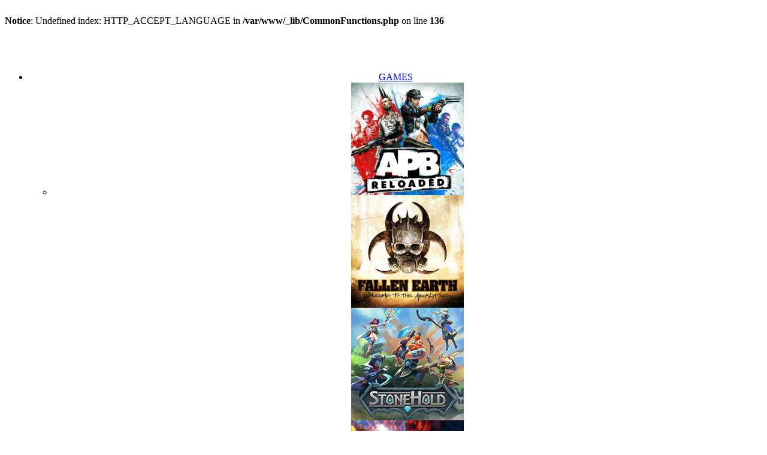

--- FILE ---
content_type: text/html; charset=UTF-8
request_url: https://www.gamersfirst.com/marketplace/ingame/product_details.php?storetype=g1c&gameID=20&catID=62&subcatID=258&productId=3090
body_size: 7860
content:
<br />
<b>Notice</b>:  Undefined index: HTTP_ACCEPT_LANGUAGE in <b>/var/www/_lib/CommonFunctions.php</b> on line <b>136</b><br />
<!DOCTYPE html PUBLIC "-//W3C//DTD XHTML 1.0 Transitional//EN" "http://www.w3.org/TR/xhtml1/DTD/xhtml1-transitional.dtd">
<html id="armas-background" xmlns="http://www.w3.org/1999/xhtml" lang="en">
<head>
<meta http-equiv="Content-Type" content="text/html; charset=utf-8" />
<meta name="description" content="">
<meta name="keywords" content="">
<title>Key to the City Pack - Armas Marketplace</title>
<link rel="shortcut icon" href="/_img/favicon.ico" type="image/x-icon" />
<link rel="stylesheet" href="/_inc/style.css" type="text/css">

	<!-- Custom Theme -  -->
	<link rel="stylesheet" href="/skins/apb/_inc/store.css" type="text/css"> 
	<link rel="stylesheet" href="/skins/gamersfirst-menu.css" type="text/css"> 

<!-- Premium Overlay -->
<link rel="stylesheet" href="/skins/apb/_inc/store-premium.css" type="text/css"> 

<link rel="stylesheet" href="/plugins/font-awesome/css/font-awesome.min.css">
<script type="text/javascript" src="/_js/jquery-1.11.3.min.js"></script>
<script type="text/javascript" src="/_js/jquery.jqModal.js"></script>
<script type="text/javascript" src="/_js/jquery.form-min.js"></script>
<script type="text/javascript" src="/_js/cookie.js"></script>
<script type="text/javascript" src="/_js/countdown.js"></script>
<script type="text/javascript" src="https://www.google-analytics.com/ga.js"></script>

	<link rel="stylesheet" href="/plugins/owl-carousel/css/owl.carousel.min.css">
	<link rel="stylesheet" href="/skins/apb/_inc/carousel.css" type="text/css">
	<script src="/plugins/owl-carousel/js/owl.carousel.min.js"></script>
	<script src="/_js/jquery.cycle.all.js"></script>




<script type="text/javascript">
$(function() {
	$('#products').click(function(e) {
		var vals = e.target.id;
		vals = vals.split('|',3);
		var product_id = vals[0];
		var cart_action = vals[1];
		
		if (e.target.nodeName == 'A' && e.target.className == 'add_to_cart product_listing_button add_to_cart_'+product_id) {
			$('#block').jqm({overlay:70,modal:true}).jqmShow();
			$(e.target).hide().next().show();
			$('#cart_empty').hide();
			$('#cart_container').hide();

            cartAction(product_id, cart_action);
		}

		if (e.target.nodeName == 'A' && e.target.className == 'buy_recurring product_listing_button') {
			$('#block').jqm({overlay:70,modal:true}).jqmShow();
			$(e.target).hide().next().show();
			$(e.target).prev().submit();
		}
	});
	
	function cartAction(id, action) {
		$.post('/marketplace/ingame/cart_action.php', {
			product_id : id, cart_action : action, store_type : 'g1c'
		}, function(response) {
			var return_val = $.trim(response);

			if (return_val == 'INSUFFICIENTGAMEPOINTS') {
				$('.add_to_cart_'+id).show();
				$('#block').jqmHide();
				$('.loading_icon_black').hide();
				$('#insufficient_game_points').jqm({overlay:70,toTop:true}).jqmShow();
			} 
			else if (return_val == 'PREMIUMREQUIRED') {
				$('.add_to_cart_'+id).show();
				$('#block').jqmHide();
				$('.loading_icon_black').hide();
				$('#premium_required').jqm({overlay:70,toTop:true}).jqmShow();
			}
			else {
				window.location.reload();
			}
		});
	}
	
	remove_from_cart_click();
	buy_now_button_action();
	
	$('.try_now').click(function(e) {
		$('#block').jqm({overlay:70,modal:true}).jqmShow();
		$(e.target).hide().next().show();
		var itemID = e.target.id;
		var premiumDiscount = $(this).data("premium-discount");
		$.post('process_trials.php', {
			post_itemID : itemID
		}, function(response) {
			var returnVal = jQuery.trim(response);
			var splitVal = returnVal.split("|");
			var CheckVal = splitVal[0];
			var DiscountVal = splitVal[1];
			var DateVal = splitVal[2];
			if (CheckVal == 'SUCCESS' && DiscountVal == 0 && DateVal == 0) {
				$('#block').jqmHide();
				$('.add_to_cart_'+itemID).css( "margin-top","18px" );
				$('.loading_icon_'+itemID).css( "padding-top","18px" );
				$('#popup').jqm({ajax:'/marketplace/ingame/trials_popup.php?m=1',overlay:70,toTop:true}).jqmShow();
				$('#try_now_'+itemID).remove();
			} else if (CheckVal == 'SUCCESS' && DiscountVal != '' && DateVal != '') {
				$('#block').jqmHide();
				$('.add_to_cart_'+itemID).css( "margin-top","18px" );
				$('.loading_icon_'+itemID).css( "padding-top","18px" );
				var refreshPage=function(hash) { hash.w.fadeOut('200',function(){ location.reload(); }); };
                if (premiumDiscount > DiscountVal)
                {
                    $('#popup').jqm({ajax:'/marketplace/ingame/trials_popup.php?m=1',overlay:70,toTop:true}).jqmShow();
                }
                else
                {
                    $('#popup').jqm({ajax:'/marketplace/ingame/trials_popup.php?m=5&discount='+DiscountVal+'&date='+DateVal,onHide:refreshPage,overlay:70,toTop:true}).jqmShow();
                }
				$('#try_now_'+itemID).remove();
			} else if (CheckVal == 'ERROR1') {
				$('#block').jqmHide();
				$('.add_to_cart_'+itemID).css( "margin-top","18px" );
				$('.loading_icon_'+itemID).css( "padding-top","18px" );
				$('#popup').jqm({ajax:'/marketplace/ingame/trials_popup.php?m=2',overlay:70,toTop:true}).jqmShow();
				$('#try_now_'+itemID).remove();
			} else if (CheckVal == 'ERROR2') {
				$('#block').jqmHide();
				$('.add_to_cart_'+itemID).css( "margin-top","18px" );
				$('.loading_icon_'+itemID).css( "padding-top","18px" );
				$('#popup').jqm({ajax:'/marketplace/ingame/trials_popup.php?m=3',overlay:70,toTop:true}).jqmShow();
				$('#try_now_'+itemID).remove();
			} else if (CheckVal == 'FAIL') {
				$('#block').jqmHide();
				$('.add_to_cart_'+itemID).css( "margin-top","18px" );
				$('.loading_icon_'+itemID).css( "padding-top","18px" );
				$('#popup').jqm({ajax:'/marketplace/ingame/trials_popup.php?m=4',overlay:70,toTop:true}).jqmShow();
				$('#try_now_'+itemID).remove();
			} 
		});
	});
	$('#change_details').click(function() {
		$('#modal').jqm({ajax:'/marketplace/ingame/ingame_change_details.php',overlay:70,toTop:true}).jqmShow();
	});
	$('.cc_info_link').click(function() {
		$('#credit_counter_info_popup').jqm({overlay: 70, toTop: true, modal: true}).jqmShow();
	});
	$('.cc_promotions_link').click(function() {
		$('#credit_counter_promotions_popup').jqm({overlay: 70, toTop: true, modal: true}).jqmShow();
	});

	$(".menu_select a").click(function () {
		$('body').toggleClass('menu_select_open');
        return false;
    });

	$(".checkout").click(function () {
		$('body').toggleClass('checkout_select_open');
        return false;
    });

	if ($('#store_carousel').length > 0)
    {
		$('.full-height .carousel-item').each(function () {
			$(this).css('height', '300' );
		});

		$(window).resize(function () {
			$('.full-height .carousel-item').each(function () {
				$(this).css('height', '300' );
			});
		});

					$('.owl-slide').owlCarousel({
				nav: true,
				loop: true,
				autoplay: true,
				autoplayTimeout: 7000,
				items: 1
			});
			}

	if ($('#armas-marketplace-wrapper, #armas-marketplace-ingame').length > 0)
    {
		$('.owl-list').owlCarousel({
			margin: 20,
			nav: true,
			dots: false
		});

		$('.product_listing5_wrapper .featured_category').css('display', 'inline-block');
	}
});
function remove_from_cart_click() {
	$('.remove_from_cart').unbind('click').bind('click',function() {
		$('#block').jqm({overlay:70,modal:true}).jqmShow();
		$(this).next().hide().next().show();
		$('#cart_empty').hide();
		$('#cart_container').hide();
		
		var vals = $(this).attr('rel');
		vals = vals.split('|',3);
		var product_id = vals[0];
		var cart_action = vals[1];
		var product_index = vals[2];
		
		$.post('cart_action.php', {
			product_id : product_id, cart_action : cart_action, product_index : product_index, store_type : 'g1c'
		}, function(response) {
			window.location.reload();
		});
	});
}
function buy_now_button_action() {
	$('#buy_now_g1c, #buy_now_points').unbind('click').bind('click',function() {
		$(this).hide().next().show();
		$("#checkout-form").submit();
	});
}
</script>
<!-- Facebook Pixel Code -->
<script>
    !function(f,b,e,v,n,t,s)
    {if(f.fbq)return;n=f.fbq=function(){n.callMethod?
        n.callMethod.apply(n,arguments):n.queue.push(arguments)};
        if(!f._fbq)f._fbq=n;n.push=n;n.loaded=!0;n.version='2.0';
        n.queue=[];t=b.createElement(e);t.async=!0;
        t.src=v;s=b.getElementsByTagName(e)[0];
        s.parentNode.insertBefore(t,s)}(window,document,'script',
        'https://connect.facebook.net/en_US/fbevents.js');
    fbq('init', '1866752326928195');
    fbq('track', 'PageView');
</script>
<noscript>
    <img height="1" width="1"
         src="https://www.facebook.com/tr?id=1866752326928195&ev=PageView&noscript=1"/>
</noscript>
<!-- End Facebook Pixel Code -->
</head>

<script type="text/javascript">
$(function() {
	var character_popup = $('#character_popup');
    });
</script><body id="armas-marketplace-wrapper">
<div class="container">
    <div id="inner-container" align="center">
    <div id="gf-header">
    <div class="nav-responsive-overlay"></div>
    <div class="container">
        <div class="navbar-backdrop">
            <div class="navbar">
                <div class="navbar-left">
                    <a class="navbar-toggle gf"></a>
                    <a href="/" class="logo">
                        <img src="/_img/gf-menu/gf-logo-white.png" alt="GamersFirst Free To Play Multiplayer Online Games">
                    </a>
                    <nav class="nav">
                        <ul>
                            <li class="has-dropdown mega-menu mega-games">
                                <a href="/games">GAMES</a>
                                <ul>
                                    <li>
                                        <div class="container">
                                            <div class="row">
                                                <div class="col">
                                                    <div class="img">
                                                        <a href="/apb">
                                                            <img src="/_img/gf-menu/apb-reloaded.jpg" alt="APB Reloaded">
                                                        </a>
                                                    </div>
                                                </div>
                                                <div class="col">
                                                    <div class="img">
                                                        <a href="/fallenearth">
                                                            <img src="/_img/gf-menu/fallen-earth.jpg" alt="Fallen Earth">
                                                        </a>
                                                    </div>
                                                </div>
                                                <div class="col">
                                                <div class="img">
                                                        <a href="/stonehold">
                                                            <img src="/_img/gf-menu/stonehold.png" alt="Stonehold">
                                                        </a>
                                                    </div>
                                                </div>
                                                <div class="col">
                                                    <div class="img">
                                                        <a href="/stfu">
                                                            <img src="/_img/gf-menu/stfu.jpg" alt="stfu">
                                                        </a>
                                                    </div>
                                                </div>
						<div class="col">
                                                    <!--<div class="img">
                                                        <a href="/unsung-story">
                                                      	  <img src="/_img/gf-menu/unsung-story-new.jpg?v={{ build_number }}" alt="Unsung Story">
                                                        </a>
                                                    </div> -->
                                                </div>
                                            </div>
                                        </div>
                                    </li>
                                </ul>
                            </li>
                            <li><a href="/download">DOWNLOAD</a></li>
                            <li class="has-dropdown">
                                <a href="/marketplace">MARKETPLACE</a>
                                <ul>
                                    <li>
                                        <a href="/marketplace/ingame/index.php?gameID=20">APB Reloaded</a>
                                    </li>
                                    <li>
                                        <a href="/marketplace/ingame/index.php?gameID=21">Fallen Earth</a>
                                    </li>
                                    <!-- 
                                        <li>
                                            <a href="/marketplace/ingame/index.php?gameID=47">Stonehold</a>
                                        </li>
                                    -->
                                </ul>
                            </li>
                            <li class="has-dropdown">
                                <a href="https://forums.gamersfirst.com/">FORUMS</a>
                                <ul>
                                    <li>
                                        <a href="https://forums.gamersfirst.com/forum/3-apb-reloaded/">APB Reloaded</a>
                                    </li>
                                    <li>
                                        <a href="https://forums.gamersfirst.com/forum/35-fallen-earth/">Fallen Earth</a>
                                    </li>
				
                                </ul>
                            </li>
                        </ul>
                    </nav>
                </div>
                <div class="nav navbar-right">
                    <ul>
                        <li>
                            <a href="https://www.gamersfirst.com/support/">SUPPORT</a>
                        </li>
                        <li class="has-dropdown mega-menu my-account">
                            <a href="javascript:">MY ACCOUNT</a>
                            <ul>
                                                                <li>
                                    <a class="btn btn-primary" href="https://register.gamersfirst.com/login">LOGIN</a>
                                </li>
                                <li>
                                    <a href="/account">ACCOUNT SETTINGS</a>
                                </li>
                                <li>
                                    <a href="https://register.gamersfirst.com">REGISTER</a>
                                </li>
                                                            </ul>
                        </li>
                    </ul>
                </div>
            </div>
        </div>
    </div>
</div>	<div id="content-wrapper">
    <div id="modal" class="jqmWindow"></div>
    <div id="popup" class="jqmWindow"></div>
    <div id="redeem_popup" class="jqmWindow"></div>
    <div id="character_popup" class="jqmWindow"></div>

    <div id="insufficient_game_points" class="jqmWindow">
		<div class="wrapper">
			<a class="close_icon jqmClose" href="javascript:;" style="margin: -10px 24px 0 0; border-width: 0;"></a>
			<div class="main_message">You do not currently have enough Reward Points to complete this purchase. Please remove some items from your cart.</div>
			<div class="sub_message">You can also <a href="/marketplace/ingame/premiums.php">upgrade to premium</a> or <a href="/marketplace/ingame/premiums.php">extend your Premium time</a> to earn more reward points instantly</div>
		</div>
	</div>
    <div id="premium_required" class="jqmWindow">
		<div class="wrapper">
			<a class="close_icon jqmClose" href="javascript:;" style="margin: -10px 24px 0 0; border-width: 0;"></a>
			<div class="main_message">You do not currently have required premium subscription to complete this purchase.</div>
			<div class="sub_message">Please <a href="/marketplace/ingame/premiums.php">upgrade to premium</a> or <a href="/marketplace/ingame/premiums.php">extend your Premium time</a> to earn more reward points instantly</div>
		</div>
	</div>
<div id="block" class="jqmWindow">&nbsp;</div>
<div id="store_header">
    <div id="store_header_content">
		<div class="logo">
			<a href="/marketplace/ingame/index.php?gameID=20">
				<img id="store_logo" />
			</a>
		</div>
					<div class="right-content-logged-out">
                <div class="search">
					<a href="/marketplace/ingame/search.php?gameID=20" title="Search">
						<i class="fa fa-search"></i>
					</a>
				</div>
			</div>
		    </div>
</div>


<div id="store_carousel">
    <div class="owl-carousel owl-slide full-height">
        <div class="carousel-item">
            <a href="https://www.gamersfirst.com/marketplace/ingame/product_details.php?storetype=g1c&gameID=20&catID=65&productId=6370">
                <img src="/skins/apb/_img/store/banners/featured_holiday_all_items_bundle.jpg" 
                     alt="Holiday All Items Bundle 2019" 
                     loading="lazy">
            </a>
        </div>
        <div class="carousel-item">
            <a href="https://www.gamersfirst.com/marketplace/ingame/product_details.php?storetype=g1c&gameID=20&catID=65&productId=6368">
                <img src="/skins/apb/_img/store/banners/featured_ugly_sweater.jpg" 
                     alt="Holiday Ugly Sweater" 
                     loading="lazy">
            </a>
        </div>
        <div class="carousel-item">
            <a href="https://www.gamersfirst.com/marketplace/ingame/product_details.php?storetype=g1c&gameID=20&catID=65&subcatID=152&productId=6367">
                <img src="/skins/apb/_img/store/banners/featured_soldier_hat.jpg" 
                     alt="Soldier Hat" 
                     loading="lazy">
            </a>
        </div>
        <div class="carousel-item">
            <a href="https://www.gamersfirst.com/marketplace/ingame/product_details.php?storetype=g1c&gameID=20&catID=65&subcatID=152&productId=6196">
                <img src="/skins/apb/_img/store/banners/featured_knit_beanie.jpg" 
                     alt="Knit Beanie" 
                     loading="lazy">
            </a>
        </div>
        <div class="carousel-item">
            <a href="https://www.gamersfirst.com/marketplace/ingame/product_details.php?storetype=g1c&gameID=20&catID=65&productId=6223">
                <img src="/skins/apb/_img/store/banners/featured_holiday_symbol_bundle.jpg" 
                     alt="Holiday Symbol Bundle" 
                     loading="lazy">
            </a>
        </div>
        <div class="carousel-item">
            <a href="https://www.gamersfirst.com/marketplace/ingame/product_details.php?storetype=g1c&gameID=20&catID=65&productId=6220">
                <img src="/skins/apb/_img/store/banners/featured_slay_bells_decal_sheet.jpg" 
                     alt="Slay Bells Decals" 
                     loading="lazy">
            </a>
        </div>
    </div>
</div>

<script type="text/javascript" src="/_js/store/credit_counter.js"></script>
	<div id="product_categories_g1c">
		<!-- CATEGORIES -->
		<div class="category_nav" style="display: block;"><div style="position:relative; display: inline;"><a class="nav_home " href="/marketplace/ingame/index.php?storetype=g1c&gameID=20&catID=61" title="Home"></a></div><div style="position:relative; display: inline;"><a class="category_nav_g1c " href="/marketplace/ingame/index.php?storetype=g1c&gameID=20&catID=126">Joker</a></div><div style="position:relative; display: inline;"><a class="category_nav_g1c category_nav_g1c_on" href="/marketplace/ingame/index.php?storetype=g1c&gameID=20&catID=62">Services</a></div><div style="position:relative; display: inline;"><a class="category_nav_g1c " href="/marketplace/ingame/index.php?storetype=g1c&gameID=20&catID=63">Weapons</a><ul><li><a href="/marketplace/ingame/index.php?storetype=g1c&gameID=20&catID=63&subcatID=152">most popular</a></li><li><a href="/marketplace/ingame/index.php?storetype=g1c&gameID=20&catID=63&subcatID=196">assault rifles</a></li><li><a href="/marketplace/ingame/index.php?storetype=g1c&gameID=20&catID=63&subcatID=197">light machine guns</a></li><li><a href="/marketplace/ingame/index.php?storetype=g1c&gameID=20&catID=63&subcatID=198">semi-automatic rifles</a></li><li><a href="/marketplace/ingame/index.php?storetype=g1c&gameID=20&catID=63&subcatID=199">shotguns</a></li><li><a href="/marketplace/ingame/index.php?storetype=g1c&gameID=20&catID=63&subcatID=201">sniper rifles</a></li><li><a href="/marketplace/ingame/index.php?storetype=g1c&gameID=20&catID=63&subcatID=200">submachine guns</a></li><li><a href="/marketplace/ingame/index.php?storetype=g1c&gameID=20&catID=63&subcatID=202">secondary weapons</a></li><li><a href="/marketplace/ingame/index.php?storetype=g1c&gameID=20&catID=63&subcatID=204">packs</a></li></ul></div><div style="position:relative; display: inline;"><a class="category_nav_g1c " href="/marketplace/ingame/index.php?storetype=g1c&gameID=20&catID=103">Skins</a><ul><li><a href="/marketplace/ingame/index.php?storetype=g1c&gameID=20&catID=103&subcatID=254">featured</a></li><li><a href="/marketplace/ingame/index.php?storetype=g1c&gameID=20&catID=103&subcatID=204">packs</a></li><li><a href="/marketplace/ingame/index.php?storetype=g1c&gameID=20&catID=103&subcatID=314">casino </a></li><li><a href="/marketplace/ingame/index.php?storetype=g1c&gameID=20&catID=103&subcatID=255">uniques</a></li><li><a href="/marketplace/ingame/index.php?storetype=g1c&gameID=20&catID=103&subcatID=256">national flags</a></li><li><a href="/marketplace/ingame/index.php?storetype=g1c&gameID=20&catID=103&subcatID=257">camouflage</a></li></ul></div><div style="position:relative; display: inline;"><a class="category_nav_g1c " href="/marketplace/ingame/index.php?storetype=g1c&gameID=20&catID=65">Gear</a><ul><li><a href="/marketplace/ingame/index.php?storetype=g1c&gameID=20&catID=65&subcatID=152">most popular</a></li><li><a href="/marketplace/ingame/index.php?storetype=g1c&gameID=20&catID=65&subcatID=204">packs</a></li><li><a href="/marketplace/ingame/index.php?storetype=g1c&gameID=20&catID=65&subcatID=303">cross-faction packs</a></li><li><a href="/marketplace/ingame/index.php?storetype=g1c&gameID=20&catID=65&subcatID=208">clothing</a></li><li><a href="/marketplace/ingame/index.php?storetype=g1c&gameID=20&catID=65&subcatID=209">fonts</a></li><li><a href="/marketplace/ingame/index.php?storetype=g1c&gameID=20&catID=65&subcatID=210">symbols</a></li><li><a href="/marketplace/ingame/index.php?storetype=g1c&gameID=20&catID=65&subcatID=271">emotes</a></li></ul></div><div style="position:relative; display: inline;"><a class="category_nav_g1c " href="/marketplace/ingame/index.php?storetype=g1c&gameID=20&catID=64">Vehicles</a><ul><li><a href="/marketplace/ingame/index.php?storetype=g1c&gameID=20&catID=64&subcatID=251">featured</a></li><li><a href="/marketplace/ingame/index.php?storetype=g1c&gameID=20&catID=64&subcatID=177">vehicles</a></li><li><a href="/marketplace/ingame/index.php?storetype=g1c&gameID=20&catID=64&subcatID=290">bundles</a></li><li><a href="/marketplace/ingame/index.php?storetype=g1c&gameID=20&catID=64&subcatID=67">kits</a></li><li><a href="/marketplace/ingame/index.php?storetype=g1c&gameID=20&catID=64&subcatID=206">criminals</a></li><li><a href="/marketplace/ingame/index.php?storetype=g1c&gameID=20&catID=64&subcatID=205">enforcers</a></li></ul></div><div class="go_premium_container">Save 20% off your purchases! <a href="https://checkout.gamersfirst.com/subscriptions/apb" title="Go Premium">Go Premium</a></div>		</div>
		<!--</div>-->
		<div class="clear"></div>
	</div>
    	<div id="products">
<script type="text/javascript" src="/_js/jquery.cycle.all.js"></script>
<script type="text/javascript">
$(function() {
	var product_details_days_option = $('.product_details_days_option');
    var product_details_days_option_div = $('.product_details_days_option div');
    var product_details_product_image = $('#product_details_product_image');

    product_details_days_option.click(function() {
        product_details_days_option.removeClass('product_details_days_option_selected');
        product_details_days_option_div.removeClass('days_0_on');
        product_details_days_option_div.removeClass('days_0_select');
        product_details_days_option_div.removeClass('days_0_account_on');
        product_details_days_option_div.removeClass('days_0_account_select');
        product_details_days_option_div.removeClass('days_0_account_upgrade_on');
        product_details_days_option_div.removeClass('days_0_account_upgrade_select');
        product_details_days_option_div.removeClass('days_30_account_on');
        product_details_days_option_div.removeClass('days_30_account_select');
        product_details_days_option_div.removeClass('days_90_account_on');
        product_details_days_option_div.removeClass('days_90_account_select');
        product_details_days_option_div.removeClass('days_180_account_on');
        product_details_days_option_div.removeClass('days_180_account_select');
        product_details_days_option_div.removeClass('days_3_on');
        product_details_days_option_div.removeClass('days_3_select');
        product_details_days_option_div.removeClass('days_30_on');
        product_details_days_option_div.removeClass('days_30_select');
        product_details_days_option_div.removeClass('months_1_on');
        product_details_days_option_div.removeClass('months_1_select');
        product_details_days_option_div.removeClass('days_10_on');
        product_details_days_option_div.removeClass('days_10_select');
        product_details_days_option_div.removeClass('days_90_on');
        product_details_days_option_div.removeClass('days_90_select');
        product_details_days_option_div.removeClass('months_3_on');
        product_details_days_option_div.removeClass('months_3_select');
        product_details_days_option_div.removeClass('days_180_on');
        product_details_days_option_div.removeClass('days_180_select');
        product_details_days_option_div.removeClass('months_6_on');
        product_details_days_option_div.removeClass('months_6_select');
		$(this).addClass('product_details_days_option_selected');
		var vals = $(this).attr('rel');
		vals = vals.split('|',13);
		var product_id = vals[0];
		var product_name = vals[1];
		var days = vals[2];
		var display_cost_g1c = vals[3];
		var cost_usd = vals[4];
		var product_status = vals[6];
		var logged_in = vals[7];
		var cost_g1c = parseInt(vals[8]);
		var premium_discount_g1c = parseInt(vals[9]);
		var premium_discount_percent = vals[10];
        var discount_percent = vals[11];
        var duration_status = vals[12];

        if (product_id == 1214) {
            $(this).children().addClass('months_1_select');
        } else if (product_id == 1884) {
            $(this).children().addClass('months_3_select');
        } else if (product_id == 1885) {
            $(this).children().addClass('months_6_select');
        } else {
            $(this).children().addClass('days_'+days+'_select');
        }

		var discount_cost_vals = display_cost_g1c.split(' ',2);
		var discount_cost = discount_cost_vals[1];
		
		$('#chosen_product_id').val(product_id);
		$('#chosen_product_name').val(product_name);
		$('#chosen_product_discount').val(premium_discount_g1c);
		$('#chosen_product_g1c').val(cost_g1c);

        var chosen_product_days = $('#chosen_product_days');

		if (product_id == 1214) {
            chosen_product_days.html('1 Month');
        } else if (product_id == 1884) {
            chosen_product_days.html('3 Months');
        } else if (product_id == 1885) {
            chosen_product_days.html('6 Months');
        } else {
            chosen_product_days.html(days+' days');
        }

		$('#chosen_price_g1c').html(display_cost_g1c+' <small>G1C</small>');
		$('.premium_price').html(premium_discount_g1c+' <small>G1C</small>');
		$('.premium_discount_percent').html(premium_discount_percent);

		if (premium_discount_g1c < cost_g1c)
		{
			$('.tooltip_hover, .premium_price').show();
		}
		else
		{
			$('.tooltip_hover, .premium_price').hide();
		}

        var discount_percentage = $('.discount_percentage');
		discount_percent > 0 ? discount_percentage.html(discount_percent + '% OFF!') : discount_percentage.html('');

		$('#chosen_price_usd').html(cost_usd);
		
		if (logged_in == 1) {
			if (product_status == 1) {
				$('#add_to_cart_big').show();
				$('#message_unavailable').hide();
			} else {
				$('#message_unavailable').html('Currently Unavailable').show();
				$('#add_to_cart_big').hide();
			}
		}

		var button_status = duration_status == 1 ? 'false' : 'true';
        $("#add_to_cart_big").attr("aria-disabled", button_status);

        var product_error_message = duration_status == 0 ? 'You have previously purchased this product.' : '';
        $("#product_details_product_error").html(product_error_message);
	});
	$('#product_details_cart_choices,#product_details_cart_choices_0,#product_details_cart_choices_1').click(function(e) {
		if (e.target.nodeName == 'A' && e.target.id == 'add_to_cart_big' && e.target.getAttribute('aria-disabled') == 'false') {
			$('#block').text('ADDING TO CART').jqm({overlay:70,modal:true}).jqmShow();
			$(e.target).hide().next().show();
			$('#cart_empty').hide();
			$('#cart_container').hide();

			var type = 'item';
			var cart_action = 'add';

			var product_id = $('#chosen_product_id').val();
			var product_name = $('#chosen_product_name').val();

            cartAction(product_id, cart_action);
		}
	});

	function cartAction(id, action) {
		$.post('/marketplace/ingame/cart_action.php', {
			product_id : id, cart_action : action, store_type : 'g1c'
		}, function(response) {
			var return_val = $.trim(response);
			var add_to_cart_big = $('#add_to_cart_big');
			var block = $('#block');
			var product_details_error = $('.product_details_error');
			var loading_icons = $('.loading_icon_black, .loading_icon_red');
			var products = $('#products');

			if (return_val === 'INSUFFICIENTGAMEPOINTS') {
                add_to_cart_big.show();
                block.jqmHide();
                loading_icons.hide();
                $('#insufficient_game_points').jqm({overlay: 70, toTop: true}).jqmShow();
            } else if (return_val === 'PREMIUMREQUIRED') {
                add_to_cart_big.show();
                block.jqmHide();
                loading_icons.hide();
                product_details_error.html('You must have a premium to purchase this product.');
                product_details_error.show();
            } else if (return_val === 'ALREADYPURCHASEDCHARACTER') {
                add_to_cart_big.show();
                block.jqmHide();
                loading_icons.hide();
                product_details_error.html('You have previously purchased this Character Lifetime product.');
                product_details_error.show();
                products.animate({ scrollTop: (0) }, 500);
            } else if (return_val === 'ALREADYPURCHASEDACCOUNT') {
                add_to_cart_big.show();
                block.jqmHide();
                loading_icons.hide();
                product_details_error.html('You have previously purchased this Account Lifetime product.');
                product_details_error.show();
                products.animate({ scrollTop: (0) }, 500);
            } else if (return_val === 'ITEMINCART') {
                add_to_cart_big.show();
                block.jqmHide();
                loading_icons.hide();
                product_details_error.html('A Character Lifetime or Account Lifetime product is already in your cart.');
                product_details_error.show();
                products.animate({ scrollTop: (0) }, 500);
            } else if (return_val === 'ACCOUNTITEMINCART') {
                add_to_cart_big.show();
                block.jqmHide();
                loading_icons.hide();
                product_details_error.html('Please remove the Account Lifetime product first before adding a 3 Day, 30 Day or Character Lifetime product.');
                product_details_error.show();
                products.animate({ scrollTop: (0) }, 500);
            } else if (return_val.indexOf('Notice') != -1) {
                add_to_cart_big.show();
                block.jqmHide();
                loading_icons.hide();
                product_details_error.html(return_val);
                product_details_error.show();
			} else {
				window.location.reload(true);
			}
		});
	}
	
	if ( product_details_product_image.length > 0 ) {
		$('#product_details_product_image img, #product_image_controls').show();
        product_details_product_image.cycle({
			timeout: 5000,
			prev: '.product_image_previous',
			next: '#product_details_product_image img,.product_image_next',
			pager: '.product_image_pager',
			before: onBefore,
			pagerAnchorBuilder: function(idx, slide) { 
				return '<div class="pager-item"><a href="#"></a></div>'; 
			} 
		});
	}
	
	function onBefore(curr, next, opts, fwd){
	   var $ht = $(this).height();
	   $(this).parent().animate({height: $ht}, 1000);
	}
	
		$('div.countdown').countdownCounter({
		format : '<ul><li><img align="absmiddle" src="/skins/apb/_img/store/limited_release.png" />Expires in:&nbsp;&nbsp;</li><li>%%D%%<br/>Days</li><li>%%H%%<br/>Hours</li><li>%%M%%<br/>Minutes</li><li>%%S%%<br/>Seconds</li></ul>',
		leadingZero : false,
		dateNew : 'Jan 24 2026 08:15:58'
	});
	});
</script>

<div id="product_carousel"><div id="product_image_controls"><a class="product_image_previous" href="#">Previous</a><a class="product_image_next" href="#">Next</a></div><div id="product_details_product_image"><img width="300" height="200"  style="margin: 0px 0 0 50px;" class="product_image" src="//d16pqxa9fco9ie.cloudfront.net/products/images/bc774520-3148-4122-aed3-9067239f5d7a.jpg" /><img width="246" height="123"  style="margin: 38.5px 0 0 77px;" class="product_image" src="//media.gamersfirst.com/gamersmedia/apb/img/Weapon_CR5Joker.jpg" /><img width="246" height="123"  style="margin: 38.5px 0 0 77px;" class="product_image" src="//media.gamersfirst.com/gamersmedia/apb/img/OCA626_Whisper_RT1.jpg" /><img width="252" height="154"  style="margin: 23px 0 0 74px;" class="product_image" src="//media.gamersfirst.com/gamersmedia/apb/img/Djinn_Diablo_Coloured.jpg" /><img width="156" height="200"  style="margin: 0px 0 0 122px;" class="product_image" src="//media.gamersfirst.com/gamersmedia/apb/img/Punk_pack_Male.png" /><img width="156" height="200"  style="margin: 0px 0 0 122px;" class="product_image" src="//media.gamersfirst.com/gamersmedia/apb/img/Punk_pack_Female.png" /><img width="159" height="200"  style="margin: 0px 0 0 120.5px;" class="product_image" src="//media.gamersfirst.com/gamersmedia/apb/img/Armas_Items_Urban_ENF_Male" /><img width="159" height="200"  style="margin: 0px 0 0 120.5px;" class="product_image" src="//media.gamersfirst.com/gamersmedia/apb/img/Armas_Items_Urban_ENF_Female" /><img width="159" height="200"  style="margin: 0px 0 0 120.5px;" class="product_image" src="//media.gamersfirst.com/gamersmedia/apb/img/Armas_Items_Urban_CRIM_Male" /><img width="159" height="200"  style="margin: 0px 0 0 120.5px;" class="product_image" src="//media.gamersfirst.com/gamersmedia/apb/img/Armas_Items_Urban_CRIM_Female" /><img width="252" height="154"  style="margin: 23px 0 0 74px;" class="product_image" src="//media.gamersfirst.com/gamersmedia/apb/img/E_Compact_CrimKit1" /><img width="252" height="154"  style="margin: 23px 0 0 74px;" class="product_image" src="//media.gamersfirst.com/gamersmedia/apb/img/E_Compact_Kit3_1" /></div><div class="product_image_pager"></div></div><div id="product_details"><div class=""></div><div id="product_details_details"><div class="product_details_error"></div><div class="clear"></div><div class="product_details_title">Key to the City Pack</div><div class="product_details_description"><div class="breadcrumbs"><a href="/marketplace/ingame/index.php?storetype=g1c&gameID=20&catID=62">Services</a>&nbsp;&nbsp;&#8250&nbsp;&nbsp;Key to the City Pack</div><font color="red"><b>ACCOUNT LIFETIME PACKAGE</b></font><br></br>
Hey there high-roller, how you livin'? <br></br>
Welcome to the elite of the elite, the select few who walk the streets of San Paro with their head held high and a knowing glint in their eye. They know the ins and the outs, its nooks and its crannies, when to hide and when to shoot and exactly how long to cook a grenade before throwing it straight into their opponents' bewildered faces.<br></br>

You know more, and you want more. Well here it is. The ultimate collection of cars, guns, gear, designs, and emotes <b>for all the characters you ever make on your account</b>. The Key to the City Pack.<br></br>

Includes:<ul>
<li><b>CARS.</b><ul>
<li>Customizable Vegas G24 muscle car w/ bonus Djinn Diablos Wheels
<li>Packer Toreador/Vengador SUV<font color="red">*</font></ul>
<li><b>GUNS.</b><ul>
<li>Joker CR-5 assault rifle
<li>N-HVR 762 'DVAH' high-caliber sniper rifle
<li>OCA-626 'Whisper' PR2 sub-machine gun.</ul>
<li><b>GEAR.</b><ul>
<li>Wargear Outfit<font color="red">*</font>
<li>Punk Clothing Pack</ul>
<li><b>DESIGNS.</b><ul>
<li><i>All fonts, symbols, and decals unlocked</i></ul>
<li><b>EMOTES.</b><ul>
<li><i>All emotes unlocked</i></ul><ul></ul>
<font color="red">*</font> - The appearance of the Wargear outfits and SUVs depends on your character's faction. <br><br>

<b>Due to the pack being heavily discounted substitutions for pack items are not currently available. No refunds or substitutions available for this product </b>

</div></div></div><div id="product_details_cart_choices"><input type="hidden" id="chosen_product_id" value="3090" /><input type="hidden" id="chosen_product_name" value="Key to the City Pack" /><input type="hidden" id="chosen_product_discount" value="0" /><input type="hidden" id="chosen_product_g1c" value="7999" /><div class="clear"></div><div id="product_details_price"><div id="chosen_price_g1c" class="white">7,999 <small>G1C</small></div><div class="discount_percentage red" style="display: inline-block; margin: 0 0 0 10px;"></div></div><div class="message_product_details"><a id="login_to_purchase" href="https://register.gamersfirst.com/login">Log In to Purchase</a></div><div class="clear"></div><div id="product_details_product_error"></div><div class="clear"></div><div style="width: 100%; text-align: center; margin: 10px auto 10px auto;"><img src="/skins/apb/_img/store/non-refundable_lo_day2.png" /></div><div class="clear"></div><div class="product_details_message">Your items will be mailed to the character currently logged in.</div><div class="clear"></div></div></div>
</div>

<!-- Google Analytics-->
<script>
  (function(i,s,o,g,r,a,m){i['GoogleAnalyticsObject']=r;i[r]=i[r]||function(){
  (i[r].q=i[r].q||[]).push(arguments)},i[r].l=1*new Date();a=s.createElement(o),
  m=s.getElementsByTagName(o)[0];a.async=1;a.src=g;m.parentNode.insertBefore(a,m)
  })(window,document,'script','//www.google-analytics.com/analytics.js','ga');

  ga('create', 'UA-5358594-1', 'gamersfirst.com');
  ga('require', 'displayfeatures');
  ga('send', 'pageview');

</script>

<input type="hidden" id="store_type" value="g1c"/>

<!--[if lt IE 8]>
    <script type="text/javascript" src="/_js/json2.js"></script>
<![endif]-->

<script type="text/javascript" src="/_js/marketplace.js"></script>

<!-- Cookie Notice-->
<script async src="https://register.gamersfirst.com/js/cookie-notice.js?v=1769242730"></script>
</body> 
</html>

--- FILE ---
content_type: text/plain
request_url: https://www.google-analytics.com/j/collect?v=1&_v=j102&a=755693276&t=pageview&_s=1&dl=https%3A%2F%2Fwww.gamersfirst.com%2Fmarketplace%2Fingame%2Fproduct_details.php%3Fstoretype%3Dg1c%26gameID%3D20%26catID%3D62%26subcatID%3D258%26productId%3D3090&ul=en-us%40posix&dt=Key%20to%20the%20City%20Pack%20-%20Armas%20Marketplace&sr=1280x720&vp=1280x720&_u=IGBAgAABAAAAACAAI~&jid=1709096511&gjid=1571711142&cid=64365311.1769242720&tid=UA-5358594-1&_gid=1090193543.1769242720&_slc=1&z=121596974
body_size: -451
content:
2,cG-HDT3TMHKP3

--- FILE ---
content_type: application/x-javascript
request_url: https://register.gamersfirst.com/js/cookie-notice.js?v=1769242730
body_size: 783
content:
$(function(){
    var CookieNotice = {
        showCookieNotice: function() {
            var style = document.createElement('style');
            style.innerHTML = '.cookie-notice {position:fixed;font-family:arial,verdana,helvetica;font-size:13px;line-height:16px;right:0;bottom:0;left:auto;z-index:999999;}.cookie-notice a {text-decoration:none !important;}.cookie-notice-wrapper {display:none;padding:20px 30px 20px 20px;width:335px;height:50px;background:#000;box-sizing:content-box;}a.cookie-close-button {position:absolute;display:block;top:0;right:0;padding:1px 0 0 2px;font-size:28px;line-height:16px;width:18px;height:18px;color:#ffffff;opacity:.5;cursor:pointer;border:none;text-shadow:none;text-decoration:none;z-index:1;}a.cookie-close-button:hover {opacity:1;color:#ffffff;background-color:red;}.cookie-notice-inner {color:#ccc;}.cookie-notice-inner a {color:#428bca !important;}.cookie-notice-inner a:hover{color:#3276b1 !important;}';

            var html = '<div class="cookie-notice">';
            html = html + '<div class="cookie-notice-wrapper">';
            html = html + '<a href="javascript:" class="cookie-close-button accept-notice">&times;</a>';
            html = html + '<div class="cookie-notice-inner">';
            html = html + '<div>Our site uses cookies as outlined in our <a href="https://www.gamersfirst.com/privacy">privacy policy</a>. By using our site, you agree to our use of cookies.</div>';
            html = html + '<div align="right"><a class="accept-notice" href="javascript:">OK</a></div>';
            html = html + '</div>';
            html = html + '</div>';
            html = html + '</div>';

            $('head').append(style);
            $('body').append(html);
        },
        setCookie: function(name, value, days, domain) {
            var date = new Date;
            date.setTime(date.getTime() + 24*60*60*1000*days);
            document.cookie = name + "=" + value + ";domain=" + domain + ";path=/;expires=" + date.toGMTString();
        },
        getCookie: function(name) {
            var val = document.cookie.match('(^|;) ?' + name + '=([^;]*)(;|$)');
            return val ? val[2] : null;
        }
    }

    var euCookieAccept = CookieNotice.getCookie('eu-cookie-accept');
    var expireTime = 10*365;

    if (euCookieAccept !== 'true')
    {
        CookieNotice.showCookieNotice();

        if (euCookieAccept === null)
        {
            CookieNotice.setCookie('eu-cookie-accept', false, expireTime, '.gamersfirst.com');
            $('.cookie-notice-wrapper').slideDown();
        }
        else
        {
            $('.cookie-notice-wrapper').show();
        }
    }
	
	$('.accept-notice').click(function() {
        CookieNotice.setCookie('eu-cookie-accept', true, expireTime, '.gamersfirst.com');
        $('.cookie-notice-wrapper').slideUp();
	});
});





